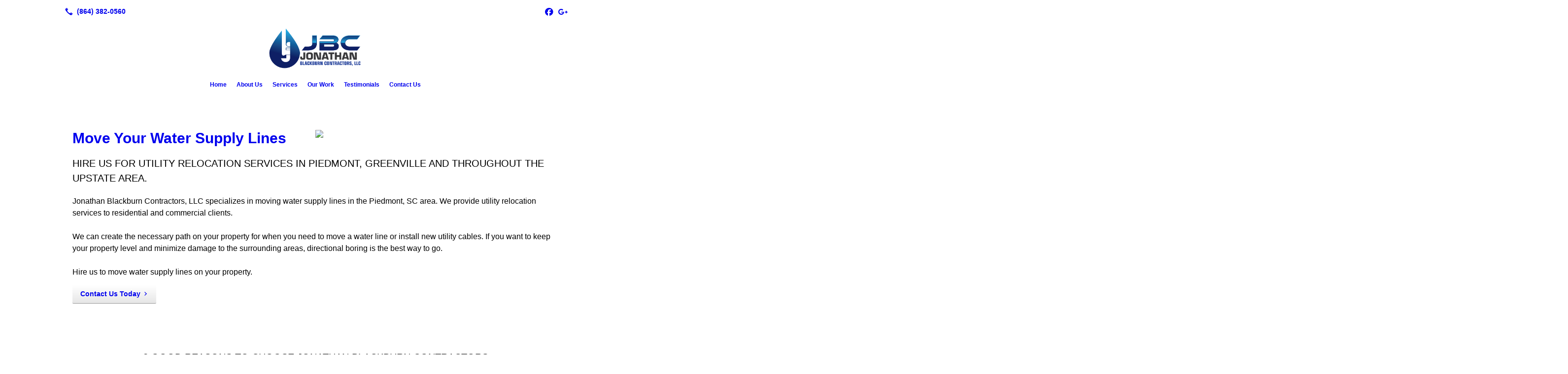

--- FILE ---
content_type: text/html; charset=UTF-8
request_url: https://blackburncontractors.com/utility-relocation/
body_size: 6346
content:
<!DOCTYPE html>
<!DOCTYPE html PUBLIC "-//W3C//DTD HTML 4.01 Transitional//EN" "http://www.w3.org/TR/html4/loose.dtd">

<html lang="en" class="theme_bg easton_theme luna_theme unknown-os" ng-app="themeApp" >
<head>
	<meta http-equiv="Content-Type" content="text/html; charset=utf-8">
    <meta http-equiv="X-UA-Compatible" content="IE=Edge">
    <meta name="viewport" content="width=device-width, initial-scale=1.0, user-scalable=no, minimal-ui" />
    <title>Utility Relocation | Moving Water Supply Line | Piedmont & Greenville, SC | Jonathan Blackburn Contractors, LLC</title>

    <!-- preconnecting / preloading -->
    <link rel="preconnect" as="style" id="jquery-ui-css-preload" href="//ajax.googleapis.com/ajax/libs/jqueryui/1.11.2/themes/smoothness/jquery-ui.min.css?ver=248_11" crossorigin/>
    <!-- end of preconnecting / preloading -->

    <!-- links to styles -->
    <link rel="stylesheet" id="jquery-ui-css"  href="//ajax.googleapis.com/ajax/libs/jqueryui/1.11.2/themes/smoothness/jquery-ui.min.css?ver=248_11" type="text/css" media="all" />


    <!-- from beacon-easton theme definition front_actions() -->
    <link rel="preconnect" id="Source-Sans-Pro-css-preconnect" href="https://fonts.googleapis.com/css?family=Source+Sans+Pro%3A400%2C700&#038;ver=248_11" />
<link rel="stylesheet" id="Source-Sans-Pro-css" href="https://fonts.googleapis.com/css?family=Source+Sans+Pro%3A400%2C700&#038;ver=248_11" type="text/css" media="all"/>
<link rel="stylesheet" id="theme-css" href="https://blackburncontractors.com/cms_websites/css/dist/beacon-theme_easton/theme.css?ver=1" type="text/css" media="all and (min-width:0px)"/>
<link rel="stylesheet" id="customize-css" href="https://blackburncontractors.com/cms_websites/cms_theme_custom_css.php?ver=248_11" type="text/css" media="all"/>
<!-- from _the_list -->

    <!-- general links to JS for all themes-->
    <!-- <script type="text/javascript" src="https://code.jquery.com/jquery-1.12.4.min.js"></script> -->
    <!-- <script type="text/javascript" src="https://code.jquery.com/jquery-migrate-1.4.1.min.js"></script> -->
    <!-- <script type="text/javascript" src="https://tsm-js.s3.amazonaws.com/jquery.validate.js?ver=248_11"></script> -->
    <!-- <script type="text/javascript" src="https://ajax.googleapis.com/ajax/libs/jqueryui/1.11.2/jquery-ui.min.js?ver=248_11"></script> -->
    <!-- from current/wp-content/themes/tsm-theme-1/plugins/_the_list/_the_list.php -->
    <!-- <script type="text/javascript" src="https://tsm-js.s3.amazonaws.com/jquery.sonar.min.js?ver=248_11"></script> -->
    <!-- <script type="text/javascript" src="https://blackburncontractors.com/wp-content/themes/beacon-easton/js/nwmatcher.js"></script> -->
    <!-- <script type="text/javascript" src="https://blackburncontractors.com/wp-content/themes/beacon-easton/js/modernizr-custom-11917.js"></script> -->

    <script type="text/javascript" src="https://blackburncontractors.com/cms_websites/js/dist/shared/external/scripts.min.js"></script>

<script type="text/javascript" src="https://blackburncontractors.com/cms_websites/tools/AdminBarAnalytics/js/external-tracking.min.js"></script>
<link rel="shortcut icon" sizes="16x16 32x32 64x64" href="/files/2022/07/drop_(1).png?w=196&h=196&zc=0">
<meta property="og:image" content="/files/2018/08/utility-relocation.jpg"/>
<meta property="og:title" content="Utility Relocation | Moving Water Supply Line | Piedmont & Greenville, SC | Jonathan Blackburn Contractors, LLC"/>
<meta property="og:site_name" content="Jonathan Blackburn Contractors, LLC"/>
<meta property="og:type" content="website"/>
<meta property="og:url" content="https://blackburncontractors.com/utility-relocation"/>
<meta property="og:description" content="Jonathan Blackburn Contractors, LLC specializes in moving water supply lines in the Piedmont, SC area for residential and commercial clients. Contact us today!"/>
<meta name="description" itemprop="description" content="Jonathan Blackburn Contractors, LLC specializes in moving water supply lines in the Piedmont, SC area for residential and commercial clients. Contact us today!" />
<link rel="canonical" href="https://blackburncontractors.com/utility-relocation" />
<link rel="stylesheet" id="custom-css-css" href="https://blackburncontractors.com/cms_websites/cms_custom_css.php?ver=248_11" type="text/css" media="all"/>
<link rel="stylesheet" href="https://cdnjs.cloudflare.com/ajax/libs/font-awesome/5.15.4/css/all.min.css" integrity="sha512-1ycn6IcaQQ40/MKBW2W4Rhis/DbILU74C1vSrLJxCq57o941Ym01SwNsOMqvEBFlcgUa6xLiPY/NS5R+E6ztJQ==" crossorigin="anonymous" referrerpolicy="no-referrer" />
 <script>jQuery(document).ready(function(){jQuery("body").append('<div class="social_items_flex"><a href="https://www.google.com/search?authuser=3&_ga=2.208239634.1471597574.1624886325-840007514.1614699090&q=Jonathan+Blackburn+Contractors&ludocid=1639571295486272465&lsig=AB86z5USd1bMFl5gZdSRsTtcsUOt#lrd=0x88583f6f39ec7807:0xd0ef6be3d3656a35,3" target="_blank"><div class="social_button google_button"><div class="floating_icon"><i class="fab fa-google"></i></div> <span>Review Us On Google!</span></div></a></div>');});</script>
<script type="text/javascript">
//<![CDATA[
    var b2b = {
        'isTestingUser' : 0,
        'tag':'248_11',
        'theme': 'beacon-theme_easton',
        'blog_id': 31751,
        'website_id': 8438,
        'CID':'', // later
        'gaId':'UA-125500804-75',
        'page_type': '',
        'isPage': '',
        'post_id': '93439',
        'home_url':'https://blackburncontractors.com',
        'admin_url':'',
        'plugins_url':'',
        'basename':'index.php',
        'isMobile':0,
        'isTablet':0,
        'isFrontPage': 0,
        'isPost':0,
        'isSuperAdmin':0,
        'isBeacon':1,
        'isB2Badmin':0,
        'hasStore':0,
        'primary_menu': 0 ,
        'qstr':[],
        'containerClasses':{},
        'post_password_required':0,
        'onFly':0
    };
//]]>
</script>
    <script type="text/javascript">
				window.b2b = window.b2b || {};
				window.b2b.GA = {"accounts":["UA-125500804-75","UA-26792682-1"]};
		</script>
<script type="text/javascript">
    var analyticsFileTypes = [''];
    var analyticsSnippet = 'enabled';
    var analyticsEventTracking = 'enabled';
</script>

<script type="text/javascript">
    var _gaq = _gaq || [];
    _gaq.push(['_setAccount', 'UA-125500804-75']);
    _gaq.push(['_addDevId', 'i9k95']); // Google Analyticator App ID with Google
    _gaq.push(['_setCampaignCookieTimeout', 0]);

    _gaq.push(['_trackPageview']);

    _gaq.push(['_setAccount', 'UA-26792682-1']);
_gaq.push(['_setCampaignCookieTimeout', 0]);
_gaq.push(['_trackPageview']);

    (function() {
        var ga = document.createElement('script'); ga.type = 'text/javascript'; ga.async = true;
        ga.src = ('https:' == document.location.protocol ? 'https://ssl' : 'http://www') + '.google-analytics.com/ga.js';
        var s = document.getElementsByTagName('script')[0]; s.parentNode.insertBefore(ga, s);
    })();
</script>

        <!-- Master Google tag (gtag.js) -->
            <script async src="https://www.googletagmanager.com/gtag/js?id=G-PF8RFHR03F"></script>
            <script>
            window.dataLayer = window.dataLayer || [];
            function gtag(){dataLayer.push(arguments);}
            gtag('js', new Date());
            gtag('config', 'G-PF8RFHR03F');
        </script>


            <!-- Ga4 Script-->
            <!-- Elapsed Time: 0.0025858879089355s -->
            <script async src="https://www.googletagmanager.com/gtag/js?id=G-GGDPMMLLEC"></script>
            <script> window.dataLayer = window.dataLayer || []; function gtag(){dataLayer.push(arguments);} gtag('js', new Date()); gtag('config', 'G-GGDPMMLLEC'); </script>


        <!-- Custom CTC & CTD events -->
        <script>
            document.addEventListener('DOMContentLoaded', function () {
                document.querySelectorAll("a[href^='tel']").forEach(function(el){
                    el.addEventListener('click', function (event) {
                        gtag('event', 'call_click');
                    });
                });
                document.querySelectorAll("a[href^='https://maps.google.com/maps']").forEach(function(el){
                    el.addEventListener('click', function (event) {
                        gtag('event', 'directions_click');
                    });
                });
            }, false);
        </script>

</head>
<body class=" page page-id-93439 page-template-default ve-iframe beacon r1 unknown">

<div class="mobile-wrapper">
    <div id="wrapper" class="beacon_wrapper">

        <div class="mobile_share_wrap modal_wrap">
            <div class="modal_content share_icons">
                <h3 class="modal_title">Follow Us <a href="#" class="modal_close close-share">x</a></h3>
                <div class="share_icons_list_wrap modal_list_wrap">
                    <div class="share_icons_list modal_list">
                        <a href='tel:+1-864-382-0560' class='phone' data-icon='A' title='(864) 382-0560'></a>
<ul class="social-media-links"><li class="facebook"><a href="http://www.facebook.com/JonathanBlackburnContractorsLLC/" title="Facebook" target="_blank" ></a></li><li class="custom-social-1"><a href="https://www.google.com/search?authuser=3&amp;_ga=2.208239634.1471597574.1624886325-840007514.1614699090&amp;q=Jonathan+Blackburn+Contractors&amp;ludocid=1639571295486272465&amp;lsig=AB86z5USd1bMFl5gZdSRsTtcsUOt" title="Google" target="_blank" ></a></li></ul>                    </div>
                </div>
            </div>
        </div>
        <div id="the_header" class="header">
            <div class="ss_container header_share_wrap inline-list">
                <div class="share_icons-wrap share_icons">
                    <div class="share_icons_list">
                        <a href='tel:+1-864-382-0560' class='phone' data-icon='A' title='(864) 382-0560'></a>
<ul class="social-media-links"><li class="facebook"><a href="http://www.facebook.com/JonathanBlackburnContractorsLLC/" title="Facebook" target="_blank" ></a></li><li class="custom-social-1"><a href="https://www.google.com/search?authuser=3&amp;_ga=2.208239634.1471597574.1624886325-840007514.1614699090&amp;q=Jonathan+Blackburn+Contractors&amp;ludocid=1639571295486272465&amp;lsig=AB86z5USd1bMFl5gZdSRsTtcsUOt" title="Google" target="_blank" ></a></li></ul>                    </div>
                </div>
            </div>

            <div class="mobile-triggers">
                <a href="#" class="trigger menu-trigger"><span>a</span></a>
                                <a href="#" class="trigger share-trigger"><span>!</span></a>
                            </div>

            
<div id='_the_logo' class='_is_plugin header-logo' slug='_the_logo' data-extra-args='{"section":"header"}'>
<h2 class='logo logo-v2'>
<div data-numslots="1" class="logo-variation logo-variation-header"><div  class="logo-slot pct100 slot_0 slot-type-image align-center"><a class="ve_no_url" href="https://blackburncontractors.com" title="Jonathan Blackburn Contractors, LLC" rel="home"><img  src="/files/2019/01/trans_logo.png" /></a></div></div><div data-numslots="1" class="logo-variation logo-variation-mobile"><div  class="logo-slot pct100 slot_0 slot-type-image align-center"><a class="ve_no_url" href="https://blackburncontractors.com" title="Jonathan Blackburn Contractors, LLC" rel="home"><img  src="/files/2019/01/trans_logo.png" /></a></div></div>
</h2></div>
            <div id="access" class="original_access">
                <div class="menu align-center">
            <ul id="menu-primary-menu" rel="dennis" class="sf-menu sf-menu_bg"><li class=" menu-item menu-item-83742 menu-item-object-page menu-item-type-post_type  page_item page-item-93435" id="menu-item-83742"><a href="https://blackburncontractors.com/">Home</a></li><li class=" menu-item menu-item-593659 menu-item-object-page menu-item-type-post_type " id="menu-item-593659"><a href="https://blackburncontractors.com/about-us/">About Us</a></li><li class=" menu-item menu-item-has-children menu-item-83743 menu-item-object-custom menu-item-type-custom " id="menu-item-83743"><a href="#">Services</a><ul class="sub-menu"><li class=" menu-item menu-item-83744 menu-item-object-page menu-item-type-post_type " id="menu-item-83744"><a href="https://blackburncontractors.com/auger-and-casing-boring/">Auger and Casing Boring</a></li><li class=" menu-item menu-item-83745 menu-item-object-page menu-item-type-post_type " id="menu-item-83745"><a href="https://blackburncontractors.com/directional-boring/">Directional Boring </a></li><li class=" menu-item menu-item-123036 menu-item-object-page menu-item-type-post_type " id="menu-item-123036"><a href="https://blackburncontractors.com/drain-field-remediation/">Drain Field Remediation</a></li><li class=" menu-item menu-item-123037 menu-item-object-page menu-item-type-post_type " id="menu-item-123037"><a href="https://blackburncontractors.com/septic-repair/">Septic Repair</a></li><li class=" menu-item menu-item-123035 menu-item-object-page menu-item-type-post_type " id="menu-item-123035"><a href="https://blackburncontractors.com/septic-tank-installation/">Septic Tank Installation</a></li><li class=" menu-item menu-item-83746 menu-item-object-page menu-item-type-post_type " id="menu-item-83746"><a href="https://blackburncontractors.com/sewer-camera-inspections/">Sewer Camera Inspections </a></li><li class=" menu-item menu-item-83747 menu-item-object-page menu-item-type-post_type " id="menu-item-83747"><a href="https://blackburncontractors.com/telecommunication-services/">Telecommunication Services</a></li><li class=" menu-item menu-item-83748 menu-item-object-page menu-item-type-post_type current-menu-item current_page_item" id="menu-item-83748"><a href="https://blackburncontractors.com/utility-relocation/">Utility Relocation </a></li><li class=" menu-item menu-item-83749 menu-item-object-page menu-item-type-post_type " id="menu-item-83749"><a href="https://blackburncontractors.com/vacuum-excavation/">Vacuum Excavation</a></li><li class=" menu-item menu-item-83750 menu-item-object-page menu-item-type-post_type " id="menu-item-83750"><a href="https://blackburncontractors.com/water-lines-and-sewer-lines/">Water Lines & Sewer Lines</a></li></ul>
                        </li><li class=" menu-item menu-item-83751 menu-item-object-page menu-item-type-post_type " id="menu-item-83751"><a href="https://blackburncontractors.com/our-work/">Our Work</a></li><li class=" menu-item menu-item-527290 menu-item-object-page menu-item-type-post_type " id="menu-item-527290"><a href="https://blackburncontractors.com/testimonials/">Testimonials</a></li><li class=" menu-item menu-item-83752 menu-item-object-page menu-item-type-post_type " id="menu-item-83752"><a href="https://blackburncontractors.com/contact-us/">Contact Us</a></li></ul>
        </div>            </div>

        </div><!-- closed id="the_header" -->
        <div id="container" class="">

            <div class="mobile-abovepost "><ul class="phones"><li class="primary tsi-phone "><a href="tel:(864) 382-0560" data-icon="A" title="(864) 382-0560"><span><b></b> (864) 382-0560</span></a></li></ul><ul class="addresses"><li class="primary tsi-address "><a href="https://maps.google.com/maps?daddr=220 Hidden Corner Court, Greenville, SC 29601" data-icon="M" title="https://maps.google.com/maps?daddr=220 Hidden Corner Court, Greenville, SC 29601" target="_blank">Directions</a></li></ul></div>
<div class='full_width_content section_content content_bg wrp_color_bg'><div class='section w1060'><!-- Start block beacon_article -->
<!-- article new RENDER -->
<div id='section_1' class='list_block type_article a1 column_amt_1 landscape_3_2 large not_well tsidesign_content'>

<div class='item_1 the_list_item right not_hero yes_image yes_heads yes_desc' lang='en'>
                    <div class='the_list_wrap'>
<div class='the_list_item_image'><a  data-title="Move Your Water Supply Lines"><a href='/contact-us/' target='_self'><img alt="Move Your Water Supply Lines"  data-src='' data-lazy-load-img-src='/files/2018/08/utility-relocation.jpg?w=1440&h=960&a=t' border='0' class='item_image beacon-lazy-load' src='https://blackburncontractors.com/cms_websites/img/lazy-load-placeholder.png'></a></a></div>
<div class='the_list_item_heads'>
<H1 class='the_list_item_headline hds_color'><a href='/contact-us/' target='_self'>Move Your Water Supply Lines</a></H1>
<h3 class='the_list_item_subheadline hds_color'><h2><div class="the_list_item_subheadline">Hire us for utility relocation services in Piedmont, Greenville and throughout the Upstate area.</div></h2></h3></div>
<div class='the_list_item_desc txt_color'><p>Jonathan Blackburn Contractors, LLC specializes in moving water supply lines in the Piedmont, SC area. We provide utility relocation services to residential and commercial clients. <br><br>We can create the necessary path on your property for when you need to move a water line or install new utility cables. If you want to keep your property level and minimize damage to the surrounding areas, directional boring is the best way to go. <br><br>Hire us to move water supply lines on your property.<br></p></div>
<div class='the_list_item_action'><a href='/contact-us/' target='_self' class='accent_color_bg accent_txt_color'>Contact Us Today</a></div>
</div></div>
</div>
<!-- end of article new RENDER --><!-- End block --><!-- Start block beacon_article_2 -->
<!-- article_2 new RENDER -->
 <div id='section_2' class='list_block type_article a2 column_amt_1 square_1_1 large not_well tsidesign_content'>

<div class='item_1 the_list_item center not_hero no_image yes_heads yes_desc'>
                    <div class='the_list_wrap'>
<div class='the_list_item_heads'>
<h3 class='the_list_item_subheadline hds_color'>3 GOOD REASONS TO CHOOSE JONATHAN BLACKBURN CONTRACTORS</h3></div>
<div class='the_list_item_desc txt_color'><p>Jonathan Blackburn Contractors, LLC can handle your utility relocation needs in the Piedmont, SC area. You&#39;ll be glad you hired us for your utility relocation project because:</p></div>

</div></div></div>
<!-- end of article_2 new RENDER --><!-- End block --><!-- Start block beacon_article_2 -->
<!-- article_2 new RENDER -->
 <div id='section_3' class='list_block type_article a2 column_amt_2 square_1_1 medium well tsidesign_content tsD_flex'>

<div class='item_1 the_list_item center not_hero no_image yes_heads no_desc'>
                    <div class='the_list_wrap'>
<div class='the_list_item_heads'>
<h3 class='the_list_item_headline hds_color'>01</h3>
<h3 class='the_list_item_subheadline hds_color'>We use trenchless technology.</h3></div>

</div></div>
<div class='item_2 the_list_item center not_hero no_image yes_heads no_desc'>
                    <div class='the_list_wrap'>
<div class='the_list_item_heads'>
<h3 class='the_list_item_headline hds_color'>02</h3>
<h3 class='the_list_item_subheadline hds_color'>We&#39;ve been performing utility relocations for over 15 years.</h3></div>

</div></div>
<div class='item_3 the_list_item center not_hero no_image yes_heads no_desc'>
                    <div class='the_list_wrap'>
<div class='the_list_item_heads'>
<h3 class='the_list_item_headline hds_color'>03</h3>
<h3 class='the_list_item_subheadline hds_color'>We work at commercial and residential properties.</h3></div>

</div></div></div>
<!-- end of article_2 new RENDER --><!-- End block --><!-- Start block beacon_article_2 -->
<!-- article_2 new RENDER -->
 <div id='section_4' class='list_block type_article a2 column_amt_1 square_1_1 large not_well tsidesign_content'>

<div class='item_1 the_list_item center not_hero no_image no_heads yes_desc'>
                    <div class='the_list_wrap'>
<div class='the_list_item_heads'></div>
<div class='the_list_item_desc txt_color'><p>Schedule your utility relocation service today. Call us at 864-382-0560.</p></div>

</div></div></div>
<!-- end of article_2 new RENDER --><!-- End block --><!-- Start block beacon_article -->
<!-- article new RENDER -->
<div id='section_5' class='list_block type_article a1 column_amt_1 square_1_1 large not_well tsidesign_content'>

<div class='item_1 the_list_item center not_hero no_image yes_heads yes_desc' lang='en'>
                    <div class='the_list_wrap'>
<div class='the_list_item_heads'>
<h3 class='the_list_item_subheadline hds_color'>Leave utility line relocation work to the experts</h3></div>
<div class='the_list_item_desc txt_color'><p>Moving water supply lines isn&#39;t a project for amateurs. Without the right training or equipment, inexperienced contractors can cause major damage to your utility lines.<br><br>You should hire us to handle your utility line relocation because we:<br><ul><li>Have extensive experience</li><li>Are committed to meeting your needs</li><li>Will work efficiently to ensure a safe, streamlined process</li><li>Offer labor warranties and free estimates</li></ul><br>If you&#39;re thinking about moving water supply lines in the Piedmont or Greenville, SC area, look no further than Jonathan Blackburn Contractors. You can count on us to provide top-notch utility line relocation services. <br><br>We can discuss your needs in detail when you contact us today.</p></div>
<div class='the_list_item_action'><a href='/contact-us/' target='_self' class='accent_color_bg accent_txt_color'>Contact Us</a></div>
</div></div>
</div>
<!-- end of article new RENDER --><!-- End block --></div></div></div> <!-- closed div id="container" -->
<div id="the_footer">
    <div class="footer">
        <div class="section w988">
            <div class="list_block type_article column_amt_4 small">
                <!-- Start of composite --><div rel="1" class="widget the_list_item ftr_txt_color tsI_footer_tmpl_cls"><div class="textwidget"><br><br><center><a href="/home"><img src="/files/2019/01/white_version_for_dl.png" class="footerlogo"></a><br>Jonathan Blackburn Contractors, LLC<br>Piedmont, SC 29673</center></div></div>
<div rel="1" class="widget the_list_item ftr_txt_color tsI_footer_tmpl_cls"><h2 class="list_block_headline"><span>MENU</span></h2>
<div class="menu-footer-menu-container">
            <ul id="menu-primary-menu" rel="dennis" class="menu"><li class=" menu-item menu-item-83742 menu-item-object-page menu-item-type-post_type  page_item page-item-93435" id="menu-item-83742"><a href="https://blackburncontractors.com/">Home</a></li><li class=" menu-item menu-item-593659 menu-item-object-page menu-item-type-post_type " id="menu-item-593659"><a href="https://blackburncontractors.com/about-us/">About Us</a></li><li class=" menu-item menu-item-has-children menu-item-83743 menu-item-object-custom menu-item-type-custom " id="menu-item-83743"><a href="#">Services</a><ul class="sub-menu"><li class=" menu-item menu-item-83744 menu-item-object-page menu-item-type-post_type " id="menu-item-83744"><a href="https://blackburncontractors.com/auger-and-casing-boring/">Auger and Casing Boring</a></li><li class=" menu-item menu-item-83745 menu-item-object-page menu-item-type-post_type " id="menu-item-83745"><a href="https://blackburncontractors.com/directional-boring/">Directional Boring </a></li><li class=" menu-item menu-item-123036 menu-item-object-page menu-item-type-post_type " id="menu-item-123036"><a href="https://blackburncontractors.com/drain-field-remediation/">Drain Field Remediation</a></li><li class=" menu-item menu-item-123037 menu-item-object-page menu-item-type-post_type " id="menu-item-123037"><a href="https://blackburncontractors.com/septic-repair/">Septic Repair</a></li><li class=" menu-item menu-item-123035 menu-item-object-page menu-item-type-post_type " id="menu-item-123035"><a href="https://blackburncontractors.com/septic-tank-installation/">Septic Tank Installation</a></li><li class=" menu-item menu-item-83746 menu-item-object-page menu-item-type-post_type " id="menu-item-83746"><a href="https://blackburncontractors.com/sewer-camera-inspections/">Sewer Camera Inspections </a></li><li class=" menu-item menu-item-83747 menu-item-object-page menu-item-type-post_type " id="menu-item-83747"><a href="https://blackburncontractors.com/telecommunication-services/">Telecommunication Services</a></li><li class=" menu-item menu-item-83748 menu-item-object-page menu-item-type-post_type current-menu-item current_page_item" id="menu-item-83748"><a href="https://blackburncontractors.com/utility-relocation/">Utility Relocation </a></li><li class=" menu-item menu-item-83749 menu-item-object-page menu-item-type-post_type " id="menu-item-83749"><a href="https://blackburncontractors.com/vacuum-excavation/">Vacuum Excavation</a></li><li class=" menu-item menu-item-83750 menu-item-object-page menu-item-type-post_type " id="menu-item-83750"><a href="https://blackburncontractors.com/water-lines-and-sewer-lines/">Water Lines & Sewer Lines</a></li></ul>
                        </li><li class=" menu-item menu-item-83751 menu-item-object-page menu-item-type-post_type " id="menu-item-83751"><a href="https://blackburncontractors.com/our-work/">Our Work</a></li><li class=" menu-item menu-item-527290 menu-item-object-page menu-item-type-post_type " id="menu-item-527290"><a href="https://blackburncontractors.com/testimonials/">Testimonials</a></li><li class=" menu-item menu-item-83752 menu-item-object-page menu-item-type-post_type " id="menu-item-83752"><a href="https://blackburncontractors.com/contact-us/">Contact Us</a></li></ul>
        </div></div>
<div rel="1" class="widget the_list_item ftr_txt_color tsI_footer_tmpl_cls"><h2 class="list_block_headline"><span>FOLLOW</span></h2>
<ul class="social-media-links"><li class="facebook"><a href="http://www.facebook.com/JonathanBlackburnContractorsLLC/" title="Facebook" target="_blank" ></a></li><li class="custom-social-1"><a href="https://www.google.com/search?authuser=3&amp;_ga=2.208239634.1471597574.1624886325-840007514.1614699090&amp;q=Jonathan+Blackburn+Contractors&amp;ludocid=1639571295486272465&amp;lsig=AB86z5USd1bMFl5gZdSRsTtcsUOt" title="Google" target="_blank" ></a></li></ul></div>
<!-- End of composite -->            </div>
        </div>
    </div><!-- closed class="footer" -->
    <div class="footer_brand">
        
<div id='_the_logo' class='_is_plugin footer-logo' slug='_the_logo' data-extra-args='{"section":"footer"}'>
<h2 class='logo logo-v2'>
<div data-numslots="1" class="logo-variation logo-variation-footer"><div  class="logo-slot pct100 slot_0 slot-type-image align-center"><a class="ve_no_url" href="https://blackburncontractors.com" title="Jonathan Blackburn Contractors, LLC" rel="home"><img  src="/files/2019/01/trans_logo.png" /></a></div></div>
</h2></div>    </div><!-- closed class="footer_brand" -->
    <div class="footer">
        
<div id="_the_copyright">
    <div class="copy">
        <ul rel="1">
            <li>Copyright &copy; 2026 Jonathan Blackburn Contractors, LLC, all rights reserved.</li>
            <li><span class='footer-city-state-zip-address footer-address'><span>Piedmont</span>,&nbsp;<span>SC</span>&nbsp;<span>29673</span>&nbsp;&nbsp;</span>
            <span class='footer-phone-address footer-address'>
                (864) 382-0560
            </span>
            </li>
        </ul>
    </div>
</div>
    </div><!-- closed class="footer" with copyright-->
</div> <!-- closed class="the_footer" -->


</div><!-- closed class="mobile-wrapper" -->
</div><!-- closed class="beacon_wrapper" -->
<div id="_the_embeded_below_mods" slug="">
                <div id="_the_embeded_below_mods_wrapper"></div>
                <div id="_the_embeded_below_mods_btn" class="_is_embeded"></div>
            </div>
<script type="text/javascript" src="https://blackburncontractors.com/cms_websites/js/dist/shared/underscore.min.js?ver=1.8.3"></script>
<script type="text/javascript" src="https://blackburncontractors.com/cms_websites/js/dist/beacon-easton/theme-plugins-min.js"></script>
<script type="text/javascript" src="https://blackburncontractors.com/cms_websites/js/dist/beacon-theme_easton/theme-min.js"></script>
<script type="text/javascript" src="https://blackburncontractors.com/cms_websites/js/dist/shared/internal/beacon-lazy-load.min.js"></script>
<script type="text/javascript" src="https://blackburncontractors.com/cms_websites/js/dist/beacon-easton/theme-menu-horizontal-v1.min.js"></script>

<script type="text/javascript" src="https://blackburncontractors.com/cms_websites/tools/GAEventTracking/js/scripts.min.js"></script><script>
jQuery(document).ready(function(){ jQuery("body").append(
"<div id='cta2'><a href='/contact-us'><span class='cta_btn'>Contact Us</span></a></div>");});
</script>

</body></html>